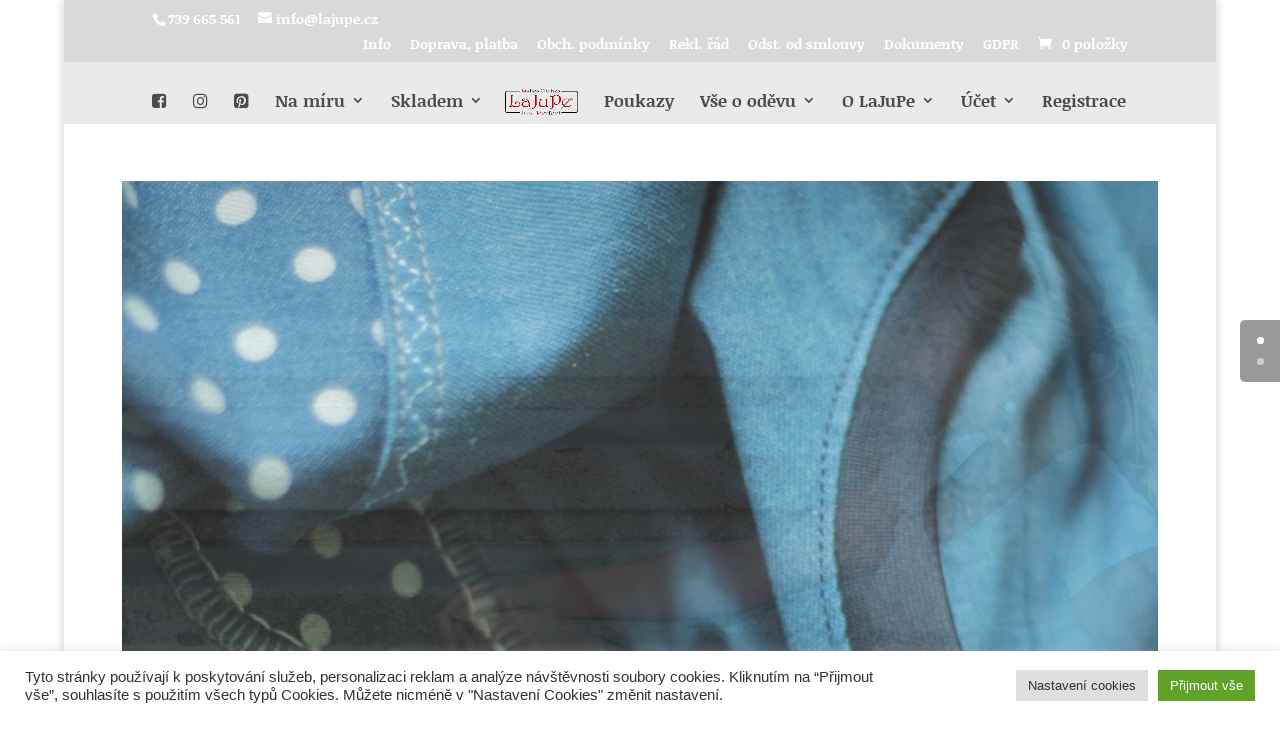

--- FILE ---
content_type: text/css
request_url: https://www.lajupe.cz/wp-content/et-cache/18319/et-core-unified-18319.min.css?ver=1766665410
body_size: -176
content:
@media only screen and (min-width:1024px){.et_pb_slider,.et_pb_slider .et_pb_container{height:1000px!important}}.et_pb_slider,.et_pb_slider .et_pb_slide{max-height:1000px}